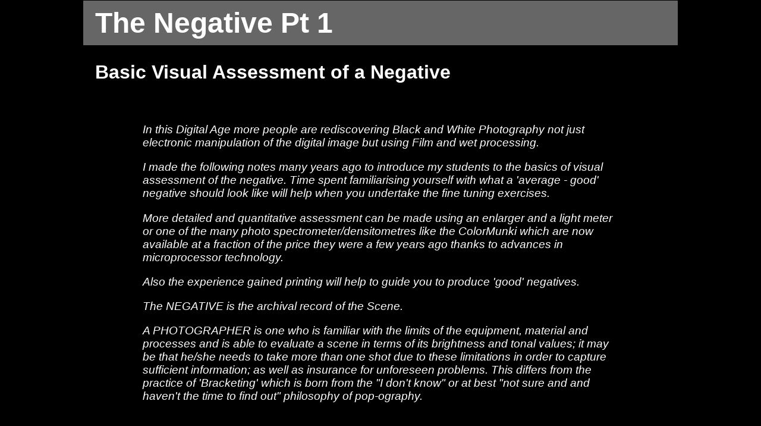

--- FILE ---
content_type: text/html
request_url: http://philgee.com/B-W-01.html
body_size: 11420
content:
<!DOCTYPE html PUBLIC "-//W3C//DTD XHTML 1.0 Transitional//EN" "http://www.w3.org/TR/xhtml1/DTD/xhtml1-transitional.dtd">
<html xmlns="http://www.w3.org/1999/xhtml">
<head>
<meta http-equiv="Content-Type" content="text/html; charset=UTF-8" />
  <META NAME="AUTHOR" CONTENT="COPYRIGHT Phil Gee Archive ">
  <META NAME="HEADLINE" CONTENT=" Phil G  Black and White Photography The Negative">
  <META NAME="DESCRIPTION" CONTENT="Phil G's Black and White Photography The Negative">
  <META NAME="KEYWORDS" CONTENT="Phil G, B&W, Black and White, Photography, Photographic Workshops, Then Negative, Photographic Negative, Negative Assessment, Exposure, Development ">
  <META HTTP-EQUIV="imagetoolbar" CONTENT="no">
 <SCRIPT LANGUAGE="JavaScript1.1"> 
function right(e) { 
if (navigator.appName == 'Netscape' && 
(e.which == 3 || e.which == 2)) 
return false; 
else if (navigator.appName == 'Microsoft Internet Explorer' && 
(event.button == 2 || event.button == 3)) { 
alert("All content is copyrighted material. Please contact phil@philgee.com regarding usage."); 
return false; 
} 
return true; 
} 
document.onmousedown=right; 
document.onmouseup=right; 
if (document.layers) window.captureEvents(Event.MOUSEDOWN); 
if (document.layers) window.captureEvents(Event.MOUSEUP); 
window.onmousedown=right; 
window.onmouseup=right; 
// End --> 
  </SCRIPT>
<title>The Negative</title>
<style type="text/css">
<!--
body {
	font: 100% Geneva, Arial, Helvetica, sans-serif;
	background: #000000;
	margin: 0; 
	padding: 0;
	text-align: center;
	color: #000000;
	background-color: #000000;
}
.oneColFixCtrHdr #container {
	width: 1000px;  /* using 20px less than a full 800px width allows for browser chrome and avoids a horizontal scroll bar */
	background: #000000;
	margin: 0 auto; /* the auto margins (in conjunction with a width) center the page */
	border: 1px solid #000000;
	text-align: left; /* this overrides the text-align: center on the body element. */
}
.oneColFixCtrHdr #header {
	background: #666666; 
	padding: 0 10px 0 20px;  /* this padding matches the left alignment of the elements in the divs that appear beneath it. If an image is used in the #header instead of text, you may want to remove the padding. */
}
.oneColFixCtrHdr #header h1 {
	margin: 0; /* zeroing the margin of the last element in the #header div will avoid margin collapse - an unexplainable space between divs. If the div has a border around it, this is not necessary as that also avoids the margin collapse */
	padding: 10px 0; /* using padding instead of margin will allow you to keep the element away from the edges of the div */
}
.oneColFixCtrHdr #mainContent {
	padding: 0 20px; /* remember that padding is the space inside the div box and margin is the space outside the div box */
	background: #000000;
}
.oneColFixCtrHdr #footer {
	padding: 0 10px; /* this padding matches the left alignment of the elements in the divs that appear above it. */
	background:#777777;
}
.oneColFixCtrHdr #footer p {
	margin: 0; /* zeroing the margins of the first element in the footer will avoid the possibility of margin collapse - a space between divs */
	padding: 10px 0; /* padding on this element will create space, just as the the margin would have, without the margin collapse issue */
}
h1 {
	font-size: 36pt;
}
h2 {
	font-size: 24pt;
}
h3 {
	font-size: 18pt;
}
h4 {
	font-size: 16pt;
}
h5 {
	font-size: 14pt;
}
body,td,th {
	color: #FFFFFF;
	font-size: 120%;
}
a:link {
	color: #FFFFFF;
}
a:visited {
	color: #FFFFFF;
}
a:active {
	color: #FFFFFF;
}
.style1 {font-family: Geneva, Arial, Helvetica, sans-serif}
-->
</style></head>

<body class="oneColFixCtrHdr">

<div id="container">
  <div id="header">
    <h1 class="style1">The Negative Pt 1</h1>
    <span class="style1">
    <!-- end #header -->
  </span></div>
  <div id="mainContent">
    <h2 align="left" class="style1">Basic Visual Assessment of a Negative</h2>
    <p class="style1"><br />
    </p>
    <blockquote class="style1">
      <blockquote>
        <p><em>In this Digital Age  more people are rediscovering Black and White Photography not just electronic manipulation of the digital image but using Film and wet processing.</em></p>
        <p><em>I made the following notes many years ago to introduce  my students to the basics of visual assessment of the negative. Time spent familiarising yourself with what a 'average - good' negative should look like will help when you undertake the<a> fine tuning exercises.</a></em></p>
        <p><em>More detailed and quantitative assessment can be made using an enlarger and a light meter or one of the many photo spectrometer/densitometres like the ColorMunki which are now available at a fraction of the price they were a few years ago thanks to advances in microprocessor technology. </em></p>
        <p><em>Also the experience gained printing will help to guide you to produce 'good' negatives.</em></p>
        <p><em>The NEGATIVE is the archival record of the Scene.</em></p>
        <p><em>A PHOTOGRAPHER is one who is familiar with  the limits of the equipment, material and processes  and is able to evaluate a scene in terms of its brightness and tonal values; it may be that he/she needs to take more than one shot due to these limitations in order to capture sufficient information; as well as insurance for unforeseen problems. This differs from the practice of 'Bracketing' which is born from the &quot;I don't know&quot; or at best &quot;not sure and and haven't the time to find out&quot; philosophy of pop-ography.</em></p>
        <p>&nbsp; </p>
        <p><em>A 'Good' Negative is major step in helping you achieve either:</em></p>
        <p><em>As close a fidelity in the Print to the Scene as possible.</em></p>
        <p><em>Or the best interpretation of Your Concept in the Printed form.</em></p>
        <p>&nbsp; </p>
        <p><em>Scene &gt;&gt;&gt;[Exposure/Film/Development] &gt;&gt;&gt; Negative</em></p>
        <p><em>Negative&gt;&gt;&gt; [Exposure /Materials/Printing] &gt;&gt;&gt; Image<br />
        </em></p>
        <p><em>Ansel Adams book 'The Negative', is a good starting point for further reading on the subject and 'The Zone VI Workshop: Fine Print in Black and White Photography' by 
        Fred Picker a student of Adams.</em></p>
        <p><em>Remember we have negatives over 100 years old, they have proved their worth as an Archivable object let us hope that Digital Objects will have at least the same longevity.</em></p>
        <p><em>Phil</em></p>
        <p>&nbsp;</p>
        <p><br />
        </p>
        <h1>The Negative - Assessment</h1>
        <h2>To check Exposure:</h2>
        <p>Look at the negative and ask:</p>
        <p>Is the lightest area of the main subject the same as the division between the frames or edges of the negative if so then the Negative is:</p>
        <p>Under Exposed</p>
        <p>If the lightest area is considerably darker than the unexposed strip then the Negative is:</p>
        <p>Over Exposed.</p>
        <p>&nbsp; </p>
        <h2>To Check Development:</h2>
        <p>Use a piece of clean glossy white paper with strong black text such as the RPS Journal</p>
        <p>Place the negative over the text and view in a strong light.</p>
        <p>If you can see the text through the darkest areas of tone then the negative is:</p>
        <p>Under Developed.</p>
        <p>If you cannot see the text at all then the negative is:</p>
        <p>Over Developed. <br />
          ( if you can just make out the text when you move the negative then it's about right)</p>
        <p>&nbsp; </p>
        <p>Summary:</p>
        <p>The lightest areas should just be slightly denser than the unexposed division or edges (Shadow Detail check)</p>
        <p>If you have not recorded any shadow detail then you cannot print what is not there! it is best to err' on the side of slight over exposure.</p>
        <p>You should just be able to see the print through the darkest areas. (Highlight Detail Check)</p>
        <p>&nbsp; </p>
        <p>A few additional points:</p>
        <p>Always produce a test negative for each type of film/developer combination so you have a standard against which you can make comparisons. (Ref: <a href="B-Wneg-01.html">The Negative Pt ll Producing Test Negs</a>)</p>
        <p>Always check the edge markings (frame No's and manufacturers name) they should be visible and bold and the background transparent.</p>
        <p>If the subject area of the film is transparent and:</p>
        <p>A. no edge markings are visible then you: probably forgot to put the developer in, or considerably under developed it, or used exhausted developer, or used fix first!</p>
        <p>B. the edge markings are visible, which means the film has either:<br />
          i. not received sufficient exposure, check: Aperture, Shutter speed, and film speed settings , is the exposure meter working correctly is the film being wound on or<br />
          ii. you developed an unexposed film by mistake </p>
        <p>If the film is dense and the edges and strips between the frames are also dark then the film has probably been fogged when you loaded it into the developing tank if the density appears in strips In the case of 35mm film it may have been fogged by light entering the slit in the cassette- always leave tongue of film out it helps to block the slit as well as to identify film<br />
          in the case of roll and sheet film fogging extending from the edge may be due to dark slide slit light trap being worn.</p>
        <p>Keep a record of exposure and subject details for each film exposed, in a note book and number the film. Or if you are developing film you can write details on the wrapping of 120/220 roll film, there is a strip on 10x8 and 5x4 holders ( if using sheet film then take a roll of masking tape and a pen) <br />
        In the case of 35mm always leave the tongue showing, to write on, if you have no pen or pencil, fold it a few times. if you completely rewind the tongue and don't have an extractor handy use masking tape or wrap it in a strip of paper on which to write details or scratch cassette before you place it in the container. if you are using the camera on auto say so and if using a studio camera and exposure meter identify which camera and meter you are using.</p>
        <p>&nbsp; </p>
        <p>&nbsp; </p>
        <p>© Phil Gee Archive 1980 - disc 1 Phot-1 Neg-assessment</p>
        <p>          </P>
              </p>
      </blockquote>
    </blockquote>
    <p align="right" class="style1">&nbsp;</p>
    <p class="style1">These notes are a guide based on our practice you should ensure that you follow  your organisations recommended  Health and Safety practices.</p>
    <p class="style1">&nbsp;</p>
  </div>
  <div id="footer">
    <p align="center" class="style1">&quot;Photography is not only an end in itself but also a powerful  Vehicle for Learning&quot;</p>
    <table width="75" border="1" align="center"
      cellpadding="0" cellspacing="2" bgcolor="#FFFFFF">
      <tr>
        <td width="100%" align="center" bordercolor="#FFFFFF" bgcolor="#000000" class="style1"><font size="+1"><a href="indexP.html">Home</a></font></td>
      </tr>
    </table>
    <p align="center" class="style1">Copyright © Phil Gee Archive 1980 - 2008 All Rights Reserved</p>
    <p class="style1">&nbsp;</p>
  </div>
<!-- end #container --></div>
</body>
</html>
